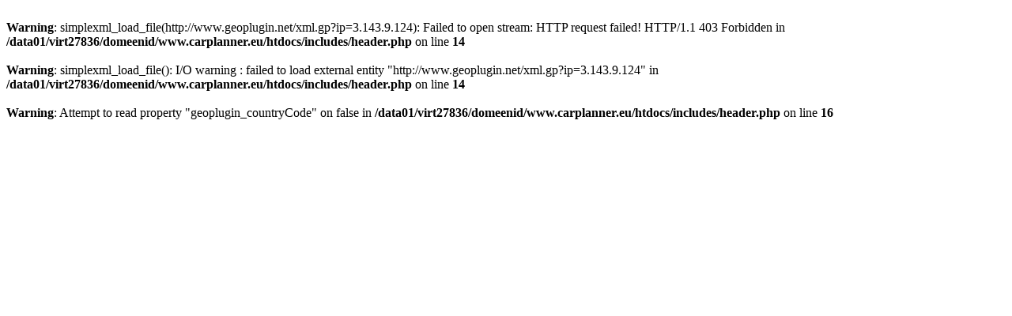

--- FILE ---
content_type: text/html; charset=UTF-8
request_url: https://www.carplanner.eu/kataloog/daihatsu/boon/
body_size: 161
content:
<br />
<b>Warning</b>:  simplexml_load_file(http://www.geoplugin.net/xml.gp?ip=3.143.9.124): Failed to open stream: HTTP request failed! HTTP/1.1 403 Forbidden
 in <b>/data01/virt27836/domeenid/www.carplanner.eu/htdocs/includes/header.php</b> on line <b>14</b><br />
<br />
<b>Warning</b>:  simplexml_load_file(): I/O warning : failed to load external entity &quot;http://www.geoplugin.net/xml.gp?ip=3.143.9.124&quot; in <b>/data01/virt27836/domeenid/www.carplanner.eu/htdocs/includes/header.php</b> on line <b>14</b><br />
<br />
<b>Warning</b>:  Attempt to read property "geoplugin_countryCode" on false in <b>/data01/virt27836/domeenid/www.carplanner.eu/htdocs/includes/header.php</b> on line <b>16</b><br />
﻿